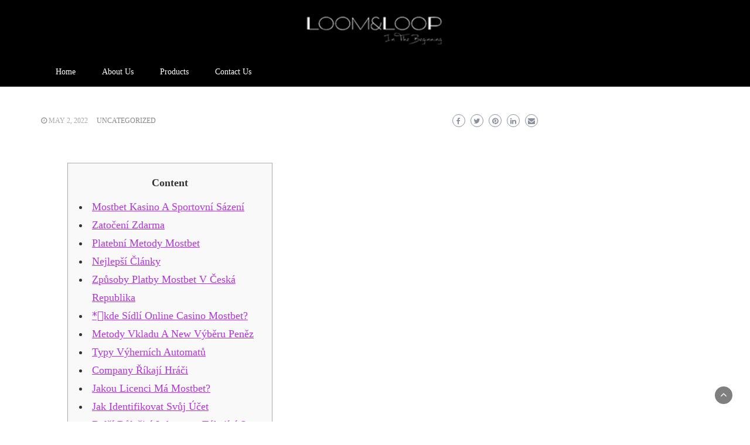

--- FILE ---
content_type: text/html; charset=UTF-8
request_url: https://loomnloop.com/2022/05/02/805/
body_size: 16413
content:
<!DOCTYPE html><html lang="en-US"><head><script data-no-optimize="1">var litespeed_docref=sessionStorage.getItem("litespeed_docref");litespeed_docref&&(Object.defineProperty(document,"referrer",{get:function(){return litespeed_docref}}),sessionStorage.removeItem("litespeed_docref"));</script> <meta charset="UTF-8"><meta name="viewport" content="width=device-width, initial-scale=1"><link rel="profile" href="https://gmpg.org/xfn/11"><link rel="pingback" href="https://loomnloop.com/xmlrpc.php"><title>Loom &amp; Loop</title><meta name='robots' content='max-image-preview:large' /><link rel='dns-prefetch' href='//fonts.googleapis.com' /><link rel="alternate" type="application/rss+xml" title="Loom &amp; Loop &raquo; Feed" href="https://loomnloop.com/feed/" /><link rel="alternate" type="application/rss+xml" title="Loom &amp; Loop &raquo; Comments Feed" href="https://loomnloop.com/comments/feed/" /><link rel="alternate" type="application/rss+xml" title="Loom &amp; Loop &raquo;  Comments Feed" href="https://loomnloop.com/2022/05/02/805/feed/" /><link rel="alternate" title="oEmbed (JSON)" type="application/json+oembed" href="https://loomnloop.com/wp-json/oembed/1.0/embed?url=https%3A%2F%2Floomnloop.com%2F2022%2F05%2F02%2F805%2F" /><link rel="alternate" title="oEmbed (XML)" type="text/xml+oembed" href="https://loomnloop.com/wp-json/oembed/1.0/embed?url=https%3A%2F%2Floomnloop.com%2F2022%2F05%2F02%2F805%2F&#038;format=xml" /><link data-optimized="2" rel="stylesheet" href="https://loomnloop.com/wp-content/litespeed/css/b66a2ff6836deb4588a4c13fc89e9f74.css?ver=b7803" /> <script type="litespeed/javascript" data-src="https://loomnloop.com/wp-includes/js/jquery/jquery.min.js?ver=3.7.1" id="jquery-core-js"></script> <link rel="https://api.w.org/" href="https://loomnloop.com/wp-json/" /><link rel="alternate" title="JSON" type="application/json" href="https://loomnloop.com/wp-json/wp/v2/posts/805" /><link rel="EditURI" type="application/rsd+xml" title="RSD" href="https://loomnloop.com/xmlrpc.php?rsd" /><meta name="generator" content="WordPress 6.9" /><link rel="canonical" href="https://loomnloop.com/2022/05/02/805/" /><link rel='shortlink' href='https://loomnloop.com/?p=805' /><meta name="generator" content="Elementor 3.34.2; features: additional_custom_breakpoints; settings: css_print_method-external, google_font-enabled, font_display-auto"><link rel="icon" href="https://loomnloop.com/wp-content/uploads/2022/08/logo2-150x150.png" sizes="32x32" /><link rel="icon" href="https://loomnloop.com/wp-content/uploads/2022/08/logo2-300x300.png" sizes="192x192" /><link rel="apple-touch-icon" href="https://loomnloop.com/wp-content/uploads/2022/08/logo2-300x300.png" /><meta name="msapplication-TileImage" content="https://loomnloop.com/wp-content/uploads/2022/08/logo2-300x300.png" /></head><body class="wp-singular post-template-default single single-post postid-805 single-format-standard wp-custom-logo wp-embed-responsive wp-theme-wp-newspaper wp-child-theme-fashion-news group-blog elementor-default elementor-kit-5"><a class="skip-link screen-reader-text" href="#content">Skip to content</a><header><section class="top-info pri-bg-color"><div class="container"><div class="row"><div class="col-xs-6"><div class="social-icons"><ul class="list-inline"></ul></div></div></div></div></section><section class="top-bar"><div class="container"><div class="row top-head-2"><div class="col-sm-12 logo text-center">
<a href="https://loomnloop.com/" class="custom-logo-link" rel="home"><img data-lazyloaded="1" src="[data-uri]" width="400" height="90" data-src="https://loomnloop.com/wp-content/uploads/2022/08/cropped-logo.png" class="custom-logo" alt="Loom &amp; Loop" decoding="async" data-srcset="https://loomnloop.com/wp-content/uploads/2022/08/cropped-logo.png 400w, https://loomnloop.com/wp-content/uploads/2022/08/cropped-logo-300x68.png 300w" data-sizes="(max-width: 400px) 100vw, 400px" /></a></div></div></div></section><section  class="main-nav nav-two  sticky-header"><div class="container"><nav id="site-navigation" class="main-navigation">
<button class="menu-toggle" aria-controls="primary-menu" aria-expanded="false"><div id="nav-icon">
<span></span>
<span></span>
<span></span>
<span></span></div>
</button><div class="menu-main-menu-container"><ul id="primary-menu" class="menu"><li id="menu-item-364" class="menu-item menu-item-type-post_type menu-item-object-page menu-item-home menu-item-364"><a href="https://loomnloop.com/">Home</a></li><li id="menu-item-362" class="menu-item menu-item-type-custom menu-item-object-custom menu-item-home menu-item-362"><a href="https://loomnloop.com/#about-us">About Us</a></li><li id="menu-item-363" class="menu-item menu-item-type-custom menu-item-object-custom menu-item-home menu-item-363"><a href="https://loomnloop.com/#products">Products</a></li><li id="menu-item-361" class="menu-item menu-item-type-custom menu-item-object-custom menu-item-home menu-item-361"><a href="https://loomnloop.com/#contact">Contact Us</a></li></ul></div></nav></div></section></header><div id="content" class="inside-page content-area"><div class="container"><div class="row"><div class="col-sm-9" id="main-content"><section class="page-section"><div class="detail-content"><h1 class="page-title"></h1><div class="info-social-wrap"><div class="info"><ul class="list-inline"><li><i class="fa fa-clock-o"></i> <a href="https://loomnloop.com/2022/05/02/">May 2, 2022</a></li><li>
<span class="category"><a href="https://loomnloop.com/category/uncategorized/">Uncategorized</a></span></li></ul></div><div class="social-box"><a class="facebook-icon" href="https://www.facebook.com/sharer/sharer.php?u=https%3A%2F%2Floomnloop.com%2F2022%2F05%2F02%2F805%2F" onclick="return ! window.open( this.href, fb, 'width=500, height=500' )">
<i class="fa fa-facebook-f"></i>
</a>
<a class="twitter-icon" href="https://twitter.com/intent/tweet?text=&#038;url=https%3A%2F%2Floomnloop.com%2F2022%2F05%2F02%2F805%2F&#038;via=" onclick="return ! window.open( this.href, twitter, 'width=500, height=500' )">
<i class="fa fa-twitter"></i>
</a>
<a class="pinterest-icon" href="http://pinterest.com/pin/create/button/?url=https%3A%2F%2Floomnloop.com%2F2022%2F05%2F02%2F805%2F&#038;media=&#038;description=" onclick="return ! window.open( this.href, pinterest, 'width=500, height=500' )">
<i class="fa fa-pinterest"></i>
</a>
<a class="linkedin-icon" href="https://www.linkedin.com/shareArticle?mini=true&#038;url=https%3A%2F%2Floomnloop.com%2F2022%2F05%2F02%2F805%2F&#038;title=" onclick="return ! window.open( this.href, linkedin, 'width=500, height=500' )">
<i class="fa fa-linkedin"></i>
</a>
<a class="mail-icon" href="mailto:?subject=&#038;body=%20https%3A%2F%2Floomnloop.com%2F2022%2F05%2F02%2F805%2F" target="_blank">
<i class="fa fa-envelope"></i>
</a></div></div><div class="single-post"><div class="post-content"><article><div id="toc" style="background: #f9f9f9;border: 1px solid #aaa;display: table;margin-bottom: 1em;padding: 1em;width: 350px;"><p class="toctitle" style="font-weight: 700;text-align: center;">Content</p><ul class="toc_list"><li><a href="#toc-0">Mostbet Kasino A Sportovní Sázení<br />
</a></li><li><a href="#toc-1">Zatočení Zdarma<br />
</a></li><li><a href="#toc-2">Platební Metody Mostbet<br />
</a></li><li><a href="#toc-3">Nejlepší Články<br />
</a></li><li><a href="#toc-4">Způsoby Platby Mostbet V Česká Republika<br />
</a></li><li><a href="#toc-5">*️⃣kde Sídlí Online Casino Mostbet?<br />
</a></li><li><a href="#toc-6">Metody Vkladu A New Výběru Peněz<br />
</a></li><li><a href="#toc-7">Typy Výherních Automatů<br />
</a></li><li><a href="#toc-8">Company Říkají Hráči<br />
</a></li><li><a href="#toc-9">Jakou Licenci Má Mostbet?<br />
</a></li><li><a href="#toc-10">Jak Identifikovat Svůj Účet<br />
</a></li><li><a href="#toc-11">Další Důležité Informace Týkající Se Výběru Prostředků Z Casina<br />
</a></li><li><a href="#toc-12">Dostávejte Od Nás Novinky A Čerstvé Bonusy Bez Vkladu<br />
</a></li><li><a href="#toc-13">Casino Bonusy Za Registraci Bez Vkladu▶️ Květen 2023<br />
</a></li><li><a href="#toc-14">Mostbet Recenze: Ano Či Ne?<br />
</a></li><li><a href="#toc-15">Průvodce Kartáře: Ovládnutí Baccaratu, Pokeru, Rulety A Blackjacku Online<br />
</a></li><li><a href="#toc-16">Nová Casina<br />
</a></li><li><a href="#toc-17">Bankovnictví, Způsoby Vkladu The Výběru<br />
</a></li><li><a href="#toc-18">Mostbet<br />
</a></li><li><a href="#toc-19">Recenze Oficiálních Webových Stránek Mostbet<br />
</a></li><li><a href="#toc-20">Základní Informace<br />
</a></li><li><a href="#toc-21">Nejdůležitější Stránky<br />
</a></li><li><a href="#toc-22">Možností Je Poměrně Dost, Níže Uvádíme Některé Z Nejsnazších Způsobů<br />
</a></li><li><a href="#toc-23">Registrace A Verifikace Sázkařského Účtu<br />
</a></li><li><a href="#toc-24">Kasino Bonusy A Hry Zdarma<br />
</a></li><li><a href="#toc-25">Jak Se Zaregistrovat U Sázkové Kanceláře A Kasina Mostbet<br />
</a></li><li><a href="#toc-26">Registrace Kasina A Ověření Účtu<br />
</a></li><li><a href="#toc-29">Mostbet Casino: Konečný Verdikt<br />
</a></li><li><a href="#toc-31">Zpětná Vazba Hráče O Mostbet V Česká Republika<br />
</a></li><li><a href="#toc-34">*️⃣má Casino Mostbet Platnou Českou Licenci?<br />
</a></li></ul></div><p>Platforma Mostbet funguje na dvou frontách najednou, kromě kasin nabízí i sportovní sázení.<br />
V horní nabídce u rychlý přístup ke všem hlavním herním sekcím.<br />
Versus pravém horním rohu jsou tlačítka pro registraci a přístup k osobnímu účtu hráče.<br />
Mostbet byl dříve známý především pro sportovní sázení.<br />
Dnes však na stejné platformě provozuje také progresivní online casino, které nabízí celou škálu hazardní zábavy.</p><h2 id="toc-0">Mostbet Casino A Sportovní Sázení<br /></h2><p>Roztočení zdarma jsou poskytována formou uvítacího bonusu.<br />
V horním menus, které se nachází v záhlaví webu, si můžete vybrat jazyk rozhraní, stáhnout aplikaci a zvolit formát číselného sázení.<br />
Vlevo ze nachází nabídka, ve které si můžete prohlédnout všechny aktuální bonusové nabídky, loterie, cashback a turnaje.<br />
Níže versus levém menu jsou také všechny herní kategorie každé otevřené sekce.</p><p>Online najdete více než 3 hundred kasinových her the vše, co e jejich hraní potřebujete.<br />
Demoverze této kategorie výherních automatů není registrovaným uživatelům k dispozici.<br />
Hráči mají také přístup do VIP zóny, která rick umožňuje hrát t vyššími sázkami.</p><h3 id="toc-1">Zatočení Zdarma<br /></h3><p>Ukážeme vám, jak hrát automaty za reálné peníze, vyhrát✨ a&nbsp;přitom nemuset nic vkládat na účet, alcohol i&nbsp;to, kde získat ty nejlepší bonusy.<br />
MostBet sony ericsson sice renomovaným sázkovým kancelářím nemůže rovnat, ovšem rekreačního sázkaře potěšit dokáže.<br />
MostBet působí ksfd obojživelník, čímž myslíme, že kromě kurzového sázení provozuje we online casino (včetně nabídky živých the woman s reálnými dealery).</p><h3 id="toc-2">Platební Metody Mostbet<br /></h3><p>Jde například o uvítací reward, v rámci kterého je vydáno a hundred and twenty-five % z vkladu  až do 7000 Kč + two hundred and fifty roztočení zdarma (vydáno bez kódu roztočení zdarma kasina MostBet).<br />
Založíte dans le cas où účet, provedete vklad a new když se pokusíte peníze vybrat, pochopíte, že jste byli oklamáni.<br />
Důvěřuji tomuto online kasinu, protože v něm hraji dlouhou dobu.<br />
Hraji jen automaty a pokaždé provádím malé vklady.</p><h2 id="toc-3">Nejlepší Články<br /></h2><p>V současné době je em oficiálních stránkách k dispozici více než hazardních her.<br />
Internetové kasino Mostbet spolupracuje s více než 100 poskytovateli.<br />
V reception najdete zábavní application od společností Spinomenal, Quickspin, Reddish Tiger, NetEnt, Playtech, Microgaming a dalších vývojářů.<br />
Stejně jako vkládání peněz je i výběr peněz na webových stránkách MostBet rychlý a bezchybný, což vám umožní bankovní převod vkladů brzy po výhře empieza hře.<br />
Doba výběru závisí mhh platebních metodách a new modelu CPA.<br />
Před provedením transakce musíte sdílet osobní údaje, a to je vše.</p><h2 id="toc-4">Způsoby Platby Mostbet V Česká Republika<br /></h2><p>Závěrem lze říci, že MostBet. com sony ericsson zdá být ideálním místem, kde můžete začít nebo prohloubit svou vášeň professional casino a jeho hry.<br />
Kromě toho, že platforma nabízí spoustu vysoce kvalitních her a new širokou škálu sázkových trhů, poskytuje hráčům odměny v podobě výjimečných bonusů.<br />
Vždy se registrujte v&nbsp;legálních a&nbsp;osvědčených on the internet casinech, která uvádíme na našich stránkách – u&nbsp;těch máte jistotu, že mají platnou licenci – seznam zde.</p><p>Uživatelé se zde mohou kvalifikovat the získat sázky, násobitele a další úžasné výhry.<br />
Většinu softwaru prodává alle nebo dva prodejci.<br />
Hazardní značka Mostbet je známá v oblasti hazardní zábavy od roku 2009.<br />
Informace na oficiálních webových stránkách poskytuje společnost Venson LTD.</p><h3 id="toc-5">*️⃣kde Sídlí Online Casino Mostbet?<br /></h3><p>Aktivní hráči se mohou účastnit věrnostního programu, který jim za splnění určitých úkolů na webu uděluje herní body.<br />
Například pro provedení vkladu, pro sázení se skutečnými penězi, pro vyplnění kompletního profilu, pro ověření účtu a professional další činnosti.<br />
Nasbírané body vám umožní zvýšit úroveň ve věrnostním programu (celkem 9 úrovní) a výhodněji je vyměnit za skutečné peníze.</p><h2 id="toc-6">Metody Vkladu A Výběru Peněz<br /></h2><p>Lze zde zkusit i sázet na sportovní události, mezi hráči jou nejvíce oblíbená možnost sázet na fotbalové zápasy.<br />
Vystavujete se možnému riziku finančního postihu se strany Ministerstva financí až do výše 10 mil.<br />
Pokud máte jako <a href="https://mostbet389.com/cs/">mostbet</a> výchozí jazyk v sázkové kanceláři nastavenou češtinu, můžou být vypsané sázky trochu zmatečné.<br />
Aby se vám tedy nestalo, že budete sázet na něco jiného, než ve skutečnosti chcete.</p><p>U MostBetu si mohou vsadit sázkaři z celkem 93 zemí světa, a jak sami uvádí na svém webu, mají přes milion registrovaných sázkařů.<br />
Žádosti jsou schváleny a peníze odeslány během několika hodin.<br />
Mám skvělý, takže jsem nepotřeboval podporu, alcohol jsem si jistý, že jsou dobří v tom, company dělají.<br />
To be able to je základní princip všech forem hazardních her.<br />
Měli byste si stanovit celkovou částku, kterou jste ochotni ztratit.</p><h3 id="toc-7">Typy Výherních Automatů<br /></h3><p>Pokud se chcete bavit u&nbsp;automatů a&nbsp;jiných the girl, pak si vyberte některé z&nbsp;legálních českých online casin.<br />
MostBet splňuje takřka všechny požadavky na moderní a kvalitní sázkovou kancelář.<br />
Menším nedostatkem oproti konkurence je právě trochu omezenější kurzová nabídka, ovšem um nic drastického.<br />
Vše se snaží dohnat příjemnou kurzovou hladinou, věrnostním programem, bohatým live streamem atd.</p><p>Projděte s námi poutavými fázemi vašeho hazardního dobrodružství.<br />
Z zvládnutí základů až po použití pokročilých strategií zjistíte, grunzochse může být kasino Mostbet vaší vstupenkou k nepředstavitelným výhrám a nezapomenutelným zážitkům.<br />
Připoutejte ze, protože toto u cesta, která předefinuje vaše vnímání on the internet hazardních her.</p><h3 id="toc-8">Co Říkají Hráči<br /></h3><p>Hráči mohou využít sekci živého kasina na nejsázenější platformě Mostbet nebo Pin-up casino&nbsp; a hrát s reálnými krupiéry v reálném čase.<br />
Protože všechny tahy provádějí skuteční krupiéři, hráči už nemusí bojovat proti počítači.<br />
Tyto hry vytvářejí poskytovatelé jako Evolution Gambling nebo Ezugi.</p><p>Odkazy mhh licenci Mostbet, což je online verze BC Sportbet, najdete v sekci “Pravidla”.<br />
Sekce sportovních sázek nabízí solidní výběr událostí z . předních světových turnajů.<br />
Téměř každý den si můžete vsadit na více než her.</p><h2 id="toc-9">Jakou Licenci Má Mostbet?<br /></h2><p>Mostbet online casino je 100% legitimní a férový web, který skutečně posílá výplaty hráčům.<br />
Používá šifrovací technologii a dodržuje veškeré zákony.<br />
Mostbet Casino spolupracuje celkem s 30 softwarovými vývojáři a nabízí portfolio více než 3000 the woman.<br />
Máte-li oblíbeného vývojáře, není problém si vyfiltrovat pouze hry od něj.<br />
Úplné ?i částečné použití materiálů této stránky je povoleno pouze t povinným zobrazením přímého hypertextového odkazu mhh síť mostbet-azerbaijan web.</p><h3 id="toc-10">Jak Identifikovat Svůj Účet<br /></h3><p>Pokud jste začátečník, je nejlepší začít s nejjednoduššími hrami, u kterých ze musíte spoléhat spíše na štěstí než na dovednosti.<br />
Zde jsou naše tři nejlepší kasinové hry pro začátečníky.<br />
K dispozici jsou rychlé aplikace, přihlásit se můžete pod svým účtem.<br />
V posledních letech došlo e jasnému posunu sixth is v trendech iGaming, protože stále více lidí se rozhodlo používat své gadgety nited kingdom hraní online.<br />
Důležitost kvalitních mobilních řešení je tedy vyšší než kdy dříve.</p><h2 id="toc-11">Další Důležité Informace Týkající Se Výběru Prostředků Z Casina<br /></h2><p>Před hraním ve vybraném kasinu dbejte vždy na to, abyste splňovali veškeré regulační požadavky.<br />
MostBet Online casino není novou tváří v odvětví on-line hazardních her, light beer právě proto dává dobrou šanci těm, kteří hledají široký výběr her a new různé softwarové vývojáře.<br />
Zde nabízený uvítací bonus u v souladu t průmyslovým průměrem a new probíhající akce jsou rozmanité a štědré.<br />
Zákazníci dans le cas où je mohou všechny zahrát na mobilních zařízeních.</p><p>Pravidla má casino zveřejněné na svých stránkách a jsou přehledná.<br />
Nezobrazujeme žádné reklamy, ale odkazy na některá kasina nemusí se zapnutým AdBlockem fungovat.<br />
Abyste mohli navštívit všechna uvedená kasina, vypněte  prosím AdBlock nebo náš web zařaďte na bílou listinu.<br />
Jde o jakousi tombolu pro hráče, kteří hrají automaty z LeapGaming, připraven jou prize pool empieza výši eur, a to každý měsíc.</p><h2 id="toc-12">Dostávejte Od Nás Novinky A Čerstvé Bonusy Bez Vkladu<br /></h2><p>Pravděpodobně jste si již někdy vytvořili účet na globalnej sieci a postup v kasinu se z této zkušenosti nebude příliš lišit.<br />
Kasino vyžaduje, abyste si přečetli podmínky a potvrdili, že jste starší eighteen let.<br />
Stránky fungují na základě curacaoské licence, která poskytuje právo poskytovat online služby v oblasti hazardních the woman.<br />
Licenci vlastní společnost Venson LIMITED, která provozuje kasino Mostbet.</p></article><div class="article-footer-social"><div class="social-box"><a class="facebook-icon" href="https://www.facebook.com/sharer/sharer.php?u=https%3A%2F%2Floomnloop.com%2F2022%2F05%2F02%2F805%2F" onclick="return ! window.open( this.href, fb, 'width=500, height=500' )">
<i class="fa fa-facebook-f"></i>
</a>
<a class="twitter-icon" href="https://twitter.com/intent/tweet?text=&#038;url=https%3A%2F%2Floomnloop.com%2F2022%2F05%2F02%2F805%2F&#038;via=" onclick="return ! window.open( this.href, twitter, 'width=500, height=500' )">
<i class="fa fa-twitter"></i>
</a>
<a class="pinterest-icon" href="http://pinterest.com/pin/create/button/?url=https%3A%2F%2Floomnloop.com%2F2022%2F05%2F02%2F805%2F&#038;media=&#038;description=" onclick="return ! window.open( this.href, pinterest, 'width=500, height=500' )">
<i class="fa fa-pinterest"></i>
</a>
<a class="linkedin-icon" href="https://www.linkedin.com/shareArticle?mini=true&#038;url=https%3A%2F%2Floomnloop.com%2F2022%2F05%2F02%2F805%2F&#038;title=" onclick="return ! window.open( this.href, linkedin, 'width=500, height=500' )">
<i class="fa fa-linkedin"></i>
</a>
<a class="mail-icon" href="mailto:?subject=&#038;body=%20https%3A%2F%2Floomnloop.com%2F2022%2F05%2F02%2F805%2F" target="_blank">
<i class="fa fa-envelope"></i>
</a></div></div></div><div class="author-post clearfix"><div class="author-image">
<a href="https://loomnloop.com/author/admin/"><img data-lazyloaded="1" src="[data-uri]" alt='' data-src='https://secure.gravatar.com/avatar/34786366b5f45e08c7e20b39d150943c560130cb0f76a294b71c1fad54c69e79?s=75&#038;d=mm&#038;r=g' data-srcset='https://secure.gravatar.com/avatar/34786366b5f45e08c7e20b39d150943c560130cb0f76a294b71c1fad54c69e79?s=150&#038;d=mm&#038;r=g 2x' class='avatar avatar-75 photo' height='75' width='75' decoding='async'/></a></div><div class="author-details"><h4><a href="https://loomnloop.com/author/admin/">admin</a></h4><p></p></div></div></div><div id="comments" class="comments-area"></div></div></section></div><div class="col-sm-3"><div id="secondary" class="widget-area" role="complementary"></div></div></div></div></div><footer class="main"><div class="container"></div></footer><div class="copyright text-center">
Powered by <a href="http://wordpress.org/">WordPress</a> | <a href="https://wpmagplus.com/" target="_blank"  rel="nofollow">Fashion News by WP Mag Plus</a></div><div class="scroll-top-wrapper"> <span class="scroll-top-inner"><i class="fa fa-2x fa-angle-up"></i></span></div> <script type="speculationrules">{"prefetch":[{"source":"document","where":{"and":[{"href_matches":"/*"},{"not":{"href_matches":["/wp-*.php","/wp-admin/*","/wp-content/uploads/*","/wp-content/*","/wp-content/plugins/*","/wp-content/themes/fashion-news/*","/wp-content/themes/wp-newspaper/*","/*\\?(.+)"]}},{"not":{"selector_matches":"a[rel~=\"nofollow\"]"}},{"not":{"selector_matches":".no-prefetch, .no-prefetch a"}}]},"eagerness":"conservative"}]}</script> <script id="wp-emoji-settings" type="application/json">{"baseUrl":"https://s.w.org/images/core/emoji/17.0.2/72x72/","ext":".png","svgUrl":"https://s.w.org/images/core/emoji/17.0.2/svg/","svgExt":".svg","source":{"concatemoji":"https://loomnloop.com/wp-includes/js/wp-emoji-release.min.js?ver=6.9"}}</script> <script type="module">/*  */
/*! This file is auto-generated */
const a=JSON.parse(document.getElementById("wp-emoji-settings").textContent),o=(window._wpemojiSettings=a,"wpEmojiSettingsSupports"),s=["flag","emoji"];function i(e){try{var t={supportTests:e,timestamp:(new Date).valueOf()};sessionStorage.setItem(o,JSON.stringify(t))}catch(e){}}function c(e,t,n){e.clearRect(0,0,e.canvas.width,e.canvas.height),e.fillText(t,0,0);t=new Uint32Array(e.getImageData(0,0,e.canvas.width,e.canvas.height).data);e.clearRect(0,0,e.canvas.width,e.canvas.height),e.fillText(n,0,0);const a=new Uint32Array(e.getImageData(0,0,e.canvas.width,e.canvas.height).data);return t.every((e,t)=>e===a[t])}function p(e,t){e.clearRect(0,0,e.canvas.width,e.canvas.height),e.fillText(t,0,0);var n=e.getImageData(16,16,1,1);for(let e=0;e<n.data.length;e++)if(0!==n.data[e])return!1;return!0}function u(e,t,n,a){switch(t){case"flag":return n(e,"\ud83c\udff3\ufe0f\u200d\u26a7\ufe0f","\ud83c\udff3\ufe0f\u200b\u26a7\ufe0f")?!1:!n(e,"\ud83c\udde8\ud83c\uddf6","\ud83c\udde8\u200b\ud83c\uddf6")&&!n(e,"\ud83c\udff4\udb40\udc67\udb40\udc62\udb40\udc65\udb40\udc6e\udb40\udc67\udb40\udc7f","\ud83c\udff4\u200b\udb40\udc67\u200b\udb40\udc62\u200b\udb40\udc65\u200b\udb40\udc6e\u200b\udb40\udc67\u200b\udb40\udc7f");case"emoji":return!a(e,"\ud83e\u1fac8")}return!1}function f(e,t,n,a){let r;const o=(r="undefined"!=typeof WorkerGlobalScope&&self instanceof WorkerGlobalScope?new OffscreenCanvas(300,150):document.createElement("canvas")).getContext("2d",{willReadFrequently:!0}),s=(o.textBaseline="top",o.font="600 32px Arial",{});return e.forEach(e=>{s[e]=t(o,e,n,a)}),s}function r(e){var t=document.createElement("script");t.src=e,t.defer=!0,document.head.appendChild(t)}a.supports={everything:!0,everythingExceptFlag:!0},new Promise(t=>{let n=function(){try{var e=JSON.parse(sessionStorage.getItem(o));if("object"==typeof e&&"number"==typeof e.timestamp&&(new Date).valueOf()<e.timestamp+604800&&"object"==typeof e.supportTests)return e.supportTests}catch(e){}return null}();if(!n){if("undefined"!=typeof Worker&&"undefined"!=typeof OffscreenCanvas&&"undefined"!=typeof URL&&URL.createObjectURL&&"undefined"!=typeof Blob)try{var e="postMessage("+f.toString()+"("+[JSON.stringify(s),u.toString(),c.toString(),p.toString()].join(",")+"));",a=new Blob([e],{type:"text/javascript"});const r=new Worker(URL.createObjectURL(a),{name:"wpTestEmojiSupports"});return void(r.onmessage=e=>{i(n=e.data),r.terminate(),t(n)})}catch(e){}i(n=f(s,u,c,p))}t(n)}).then(e=>{for(const n in e)a.supports[n]=e[n],a.supports.everything=a.supports.everything&&a.supports[n],"flag"!==n&&(a.supports.everythingExceptFlag=a.supports.everythingExceptFlag&&a.supports[n]);var t;a.supports.everythingExceptFlag=a.supports.everythingExceptFlag&&!a.supports.flag,a.supports.everything||((t=a.source||{}).concatemoji?r(t.concatemoji):t.wpemoji&&t.twemoji&&(r(t.twemoji),r(t.wpemoji)))});
//# sourceURL=https://loomnloop.com/wp-includes/js/wp-emoji-loader.min.js
/*  */</script> <script data-no-optimize="1">window.lazyLoadOptions=Object.assign({},{threshold:300},window.lazyLoadOptions||{});!function(t,e){"object"==typeof exports&&"undefined"!=typeof module?module.exports=e():"function"==typeof define&&define.amd?define(e):(t="undefined"!=typeof globalThis?globalThis:t||self).LazyLoad=e()}(this,function(){"use strict";function e(){return(e=Object.assign||function(t){for(var e=1;e<arguments.length;e++){var n,a=arguments[e];for(n in a)Object.prototype.hasOwnProperty.call(a,n)&&(t[n]=a[n])}return t}).apply(this,arguments)}function o(t){return e({},at,t)}function l(t,e){return t.getAttribute(gt+e)}function c(t){return l(t,vt)}function s(t,e){return function(t,e,n){e=gt+e;null!==n?t.setAttribute(e,n):t.removeAttribute(e)}(t,vt,e)}function i(t){return s(t,null),0}function r(t){return null===c(t)}function u(t){return c(t)===_t}function d(t,e,n,a){t&&(void 0===a?void 0===n?t(e):t(e,n):t(e,n,a))}function f(t,e){et?t.classList.add(e):t.className+=(t.className?" ":"")+e}function _(t,e){et?t.classList.remove(e):t.className=t.className.replace(new RegExp("(^|\\s+)"+e+"(\\s+|$)")," ").replace(/^\s+/,"").replace(/\s+$/,"")}function g(t){return t.llTempImage}function v(t,e){!e||(e=e._observer)&&e.unobserve(t)}function b(t,e){t&&(t.loadingCount+=e)}function p(t,e){t&&(t.toLoadCount=e)}function n(t){for(var e,n=[],a=0;e=t.children[a];a+=1)"SOURCE"===e.tagName&&n.push(e);return n}function h(t,e){(t=t.parentNode)&&"PICTURE"===t.tagName&&n(t).forEach(e)}function a(t,e){n(t).forEach(e)}function m(t){return!!t[lt]}function E(t){return t[lt]}function I(t){return delete t[lt]}function y(e,t){var n;m(e)||(n={},t.forEach(function(t){n[t]=e.getAttribute(t)}),e[lt]=n)}function L(a,t){var o;m(a)&&(o=E(a),t.forEach(function(t){var e,n;e=a,(t=o[n=t])?e.setAttribute(n,t):e.removeAttribute(n)}))}function k(t,e,n){f(t,e.class_loading),s(t,st),n&&(b(n,1),d(e.callback_loading,t,n))}function A(t,e,n){n&&t.setAttribute(e,n)}function O(t,e){A(t,rt,l(t,e.data_sizes)),A(t,it,l(t,e.data_srcset)),A(t,ot,l(t,e.data_src))}function w(t,e,n){var a=l(t,e.data_bg_multi),o=l(t,e.data_bg_multi_hidpi);(a=nt&&o?o:a)&&(t.style.backgroundImage=a,n=n,f(t=t,(e=e).class_applied),s(t,dt),n&&(e.unobserve_completed&&v(t,e),d(e.callback_applied,t,n)))}function x(t,e){!e||0<e.loadingCount||0<e.toLoadCount||d(t.callback_finish,e)}function M(t,e,n){t.addEventListener(e,n),t.llEvLisnrs[e]=n}function N(t){return!!t.llEvLisnrs}function z(t){if(N(t)){var e,n,a=t.llEvLisnrs;for(e in a){var o=a[e];n=e,o=o,t.removeEventListener(n,o)}delete t.llEvLisnrs}}function C(t,e,n){var a;delete t.llTempImage,b(n,-1),(a=n)&&--a.toLoadCount,_(t,e.class_loading),e.unobserve_completed&&v(t,n)}function R(i,r,c){var l=g(i)||i;N(l)||function(t,e,n){N(t)||(t.llEvLisnrs={});var a="VIDEO"===t.tagName?"loadeddata":"load";M(t,a,e),M(t,"error",n)}(l,function(t){var e,n,a,o;n=r,a=c,o=u(e=i),C(e,n,a),f(e,n.class_loaded),s(e,ut),d(n.callback_loaded,e,a),o||x(n,a),z(l)},function(t){var e,n,a,o;n=r,a=c,o=u(e=i),C(e,n,a),f(e,n.class_error),s(e,ft),d(n.callback_error,e,a),o||x(n,a),z(l)})}function T(t,e,n){var a,o,i,r,c;t.llTempImage=document.createElement("IMG"),R(t,e,n),m(c=t)||(c[lt]={backgroundImage:c.style.backgroundImage}),i=n,r=l(a=t,(o=e).data_bg),c=l(a,o.data_bg_hidpi),(r=nt&&c?c:r)&&(a.style.backgroundImage='url("'.concat(r,'")'),g(a).setAttribute(ot,r),k(a,o,i)),w(t,e,n)}function G(t,e,n){var a;R(t,e,n),a=e,e=n,(t=Et[(n=t).tagName])&&(t(n,a),k(n,a,e))}function D(t,e,n){var a;a=t,(-1<It.indexOf(a.tagName)?G:T)(t,e,n)}function S(t,e,n){var a;t.setAttribute("loading","lazy"),R(t,e,n),a=e,(e=Et[(n=t).tagName])&&e(n,a),s(t,_t)}function V(t){t.removeAttribute(ot),t.removeAttribute(it),t.removeAttribute(rt)}function j(t){h(t,function(t){L(t,mt)}),L(t,mt)}function F(t){var e;(e=yt[t.tagName])?e(t):m(e=t)&&(t=E(e),e.style.backgroundImage=t.backgroundImage)}function P(t,e){var n;F(t),n=e,r(e=t)||u(e)||(_(e,n.class_entered),_(e,n.class_exited),_(e,n.class_applied),_(e,n.class_loading),_(e,n.class_loaded),_(e,n.class_error)),i(t),I(t)}function U(t,e,n,a){var o;n.cancel_on_exit&&(c(t)!==st||"IMG"===t.tagName&&(z(t),h(o=t,function(t){V(t)}),V(o),j(t),_(t,n.class_loading),b(a,-1),i(t),d(n.callback_cancel,t,e,a)))}function $(t,e,n,a){var o,i,r=(i=t,0<=bt.indexOf(c(i)));s(t,"entered"),f(t,n.class_entered),_(t,n.class_exited),o=t,i=a,n.unobserve_entered&&v(o,i),d(n.callback_enter,t,e,a),r||D(t,n,a)}function q(t){return t.use_native&&"loading"in HTMLImageElement.prototype}function H(t,o,i){t.forEach(function(t){return(a=t).isIntersecting||0<a.intersectionRatio?$(t.target,t,o,i):(e=t.target,n=t,a=o,t=i,void(r(e)||(f(e,a.class_exited),U(e,n,a,t),d(a.callback_exit,e,n,t))));var e,n,a})}function B(e,n){var t;tt&&!q(e)&&(n._observer=new IntersectionObserver(function(t){H(t,e,n)},{root:(t=e).container===document?null:t.container,rootMargin:t.thresholds||t.threshold+"px"}))}function J(t){return Array.prototype.slice.call(t)}function K(t){return t.container.querySelectorAll(t.elements_selector)}function Q(t){return c(t)===ft}function W(t,e){return e=t||K(e),J(e).filter(r)}function X(e,t){var n;(n=K(e),J(n).filter(Q)).forEach(function(t){_(t,e.class_error),i(t)}),t.update()}function t(t,e){var n,a,t=o(t);this._settings=t,this.loadingCount=0,B(t,this),n=t,a=this,Y&&window.addEventListener("online",function(){X(n,a)}),this.update(e)}var Y="undefined"!=typeof window,Z=Y&&!("onscroll"in window)||"undefined"!=typeof navigator&&/(gle|ing|ro)bot|crawl|spider/i.test(navigator.userAgent),tt=Y&&"IntersectionObserver"in window,et=Y&&"classList"in document.createElement("p"),nt=Y&&1<window.devicePixelRatio,at={elements_selector:".lazy",container:Z||Y?document:null,threshold:300,thresholds:null,data_src:"src",data_srcset:"srcset",data_sizes:"sizes",data_bg:"bg",data_bg_hidpi:"bg-hidpi",data_bg_multi:"bg-multi",data_bg_multi_hidpi:"bg-multi-hidpi",data_poster:"poster",class_applied:"applied",class_loading:"litespeed-loading",class_loaded:"litespeed-loaded",class_error:"error",class_entered:"entered",class_exited:"exited",unobserve_completed:!0,unobserve_entered:!1,cancel_on_exit:!0,callback_enter:null,callback_exit:null,callback_applied:null,callback_loading:null,callback_loaded:null,callback_error:null,callback_finish:null,callback_cancel:null,use_native:!1},ot="src",it="srcset",rt="sizes",ct="poster",lt="llOriginalAttrs",st="loading",ut="loaded",dt="applied",ft="error",_t="native",gt="data-",vt="ll-status",bt=[st,ut,dt,ft],pt=[ot],ht=[ot,ct],mt=[ot,it,rt],Et={IMG:function(t,e){h(t,function(t){y(t,mt),O(t,e)}),y(t,mt),O(t,e)},IFRAME:function(t,e){y(t,pt),A(t,ot,l(t,e.data_src))},VIDEO:function(t,e){a(t,function(t){y(t,pt),A(t,ot,l(t,e.data_src))}),y(t,ht),A(t,ct,l(t,e.data_poster)),A(t,ot,l(t,e.data_src)),t.load()}},It=["IMG","IFRAME","VIDEO"],yt={IMG:j,IFRAME:function(t){L(t,pt)},VIDEO:function(t){a(t,function(t){L(t,pt)}),L(t,ht),t.load()}},Lt=["IMG","IFRAME","VIDEO"];return t.prototype={update:function(t){var e,n,a,o=this._settings,i=W(t,o);{if(p(this,i.length),!Z&&tt)return q(o)?(e=o,n=this,i.forEach(function(t){-1!==Lt.indexOf(t.tagName)&&S(t,e,n)}),void p(n,0)):(t=this._observer,o=i,t.disconnect(),a=t,void o.forEach(function(t){a.observe(t)}));this.loadAll(i)}},destroy:function(){this._observer&&this._observer.disconnect(),K(this._settings).forEach(function(t){I(t)}),delete this._observer,delete this._settings,delete this.loadingCount,delete this.toLoadCount},loadAll:function(t){var e=this,n=this._settings;W(t,n).forEach(function(t){v(t,e),D(t,n,e)})},restoreAll:function(){var e=this._settings;K(e).forEach(function(t){P(t,e)})}},t.load=function(t,e){e=o(e);D(t,e)},t.resetStatus=function(t){i(t)},t}),function(t,e){"use strict";function n(){e.body.classList.add("litespeed_lazyloaded")}function a(){console.log("[LiteSpeed] Start Lazy Load"),o=new LazyLoad(Object.assign({},t.lazyLoadOptions||{},{elements_selector:"[data-lazyloaded]",callback_finish:n})),i=function(){o.update()},t.MutationObserver&&new MutationObserver(i).observe(e.documentElement,{childList:!0,subtree:!0,attributes:!0})}var o,i;t.addEventListener?t.addEventListener("load",a,!1):t.attachEvent("onload",a)}(window,document);</script><script data-no-optimize="1">window.litespeed_ui_events=window.litespeed_ui_events||["mouseover","click","keydown","wheel","touchmove","touchstart"];var urlCreator=window.URL||window.webkitURL;function litespeed_load_delayed_js_force(){console.log("[LiteSpeed] Start Load JS Delayed"),litespeed_ui_events.forEach(e=>{window.removeEventListener(e,litespeed_load_delayed_js_force,{passive:!0})}),document.querySelectorAll("iframe[data-litespeed-src]").forEach(e=>{e.setAttribute("src",e.getAttribute("data-litespeed-src"))}),"loading"==document.readyState?window.addEventListener("DOMContentLoaded",litespeed_load_delayed_js):litespeed_load_delayed_js()}litespeed_ui_events.forEach(e=>{window.addEventListener(e,litespeed_load_delayed_js_force,{passive:!0})});async function litespeed_load_delayed_js(){let t=[];for(var d in document.querySelectorAll('script[type="litespeed/javascript"]').forEach(e=>{t.push(e)}),t)await new Promise(e=>litespeed_load_one(t[d],e));document.dispatchEvent(new Event("DOMContentLiteSpeedLoaded")),window.dispatchEvent(new Event("DOMContentLiteSpeedLoaded"))}function litespeed_load_one(t,e){console.log("[LiteSpeed] Load ",t);var d=document.createElement("script");d.addEventListener("load",e),d.addEventListener("error",e),t.getAttributeNames().forEach(e=>{"type"!=e&&d.setAttribute("data-src"==e?"src":e,t.getAttribute(e))});let a=!(d.type="text/javascript");!d.src&&t.textContent&&(d.src=litespeed_inline2src(t.textContent),a=!0),t.after(d),t.remove(),a&&e()}function litespeed_inline2src(t){try{var d=urlCreator.createObjectURL(new Blob([t.replace(/^(?:<!--)?(.*?)(?:-->)?$/gm,"$1")],{type:"text/javascript"}))}catch(e){d="data:text/javascript;base64,"+btoa(t.replace(/^(?:<!--)?(.*?)(?:-->)?$/gm,"$1"))}return d}</script><script data-no-optimize="1">var litespeed_vary=document.cookie.replace(/(?:(?:^|.*;\s*)_lscache_vary\s*\=\s*([^;]*).*$)|^.*$/,"");litespeed_vary||fetch("/wp-content/plugins/litespeed-cache/guest.vary.php",{method:"POST",cache:"no-cache",redirect:"follow"}).then(e=>e.json()).then(e=>{console.log(e),e.hasOwnProperty("reload")&&"yes"==e.reload&&(sessionStorage.setItem("litespeed_docref",document.referrer),window.location.reload(!0))});</script><script data-optimized="1" type="litespeed/javascript" data-src="https://loomnloop.com/wp-content/litespeed/js/2975f6cd02f35bc84a1caf7760f102e2.js?ver=b7803"></script></body></html>
<!-- Page optimized by LiteSpeed Cache @2026-01-22 17:47:51 -->

<!-- Page cached by LiteSpeed Cache 7.7 on 2026-01-22 17:47:51 -->
<!-- Guest Mode -->
<!-- QUIC.cloud UCSS in queue -->